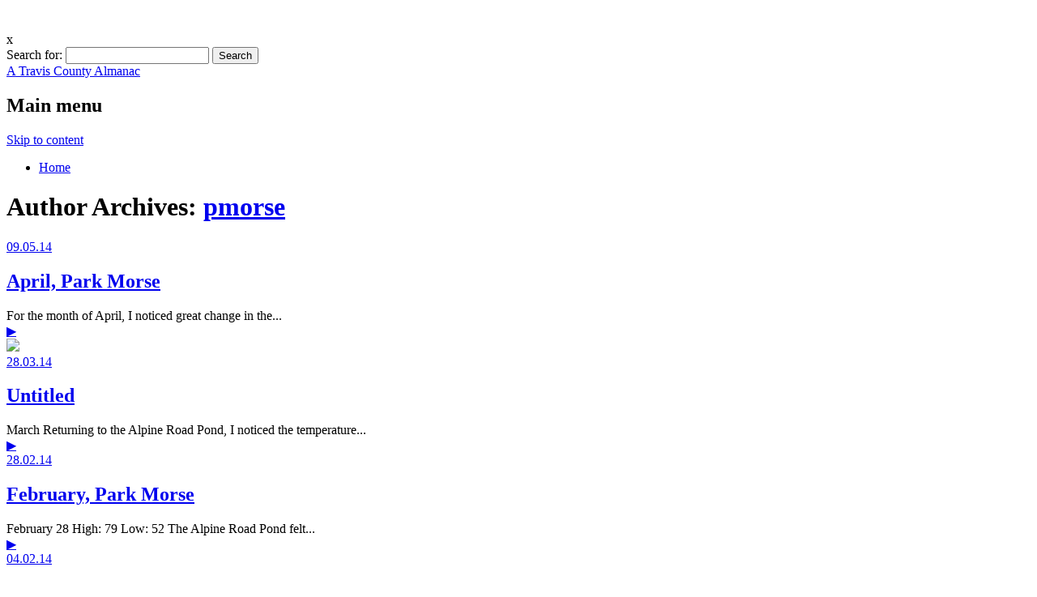

--- FILE ---
content_type: text/html; charset=UTF-8
request_url: https://sites.stedwards.edu/mikewa-ensp232402fa2013/author/pmorse/
body_size: 9461
content:
<!DOCTYPE html>
<html lang="en-US" class="no-js">
<head>
<meta charset="UTF-8" />
<meta name="viewport" content="width=device-width, initial-scale=1" />
<title>pmorse | A Travis County Almanac</title>
<link rel="profile" href="http://gmpg.org/xfn/11" />
<link rel="pingback" href="https://sites.stedwards.edu/mikewa-ensp232402fa2013/xmlrpc.php" />


<meta name='robots' content='max-image-preview:large' />
	<style>img:is([sizes="auto" i], [sizes^="auto," i]) { contain-intrinsic-size: 3000px 1500px }</style>
	<link rel="alternate" type="application/rss+xml" title="A Travis County Almanac &raquo; Feed" href="https://sites.stedwards.edu/mikewa-ensp232402fa2013/feed/" />
<link rel="alternate" type="application/rss+xml" title="A Travis County Almanac &raquo; Comments Feed" href="https://sites.stedwards.edu/mikewa-ensp232402fa2013/comments/feed/" />
<link rel="alternate" type="application/rss+xml" title="A Travis County Almanac &raquo; Posts by pmorse Feed" href="https://sites.stedwards.edu/mikewa-ensp232402fa2013/author/pmorse/feed/" />
<script type="text/javascript">
/* <![CDATA[ */
window._wpemojiSettings = {"baseUrl":"https:\/\/s.w.org\/images\/core\/emoji\/16.0.1\/72x72\/","ext":".png","svgUrl":"https:\/\/s.w.org\/images\/core\/emoji\/16.0.1\/svg\/","svgExt":".svg","source":{"concatemoji":"https:\/\/sites.stedwards.edu\/mikewa-ensp232402fa2013\/wp-includes\/js\/wp-emoji-release.min.js?ver=6.8.3"}};
/*! This file is auto-generated */
!function(s,n){var o,i,e;function c(e){try{var t={supportTests:e,timestamp:(new Date).valueOf()};sessionStorage.setItem(o,JSON.stringify(t))}catch(e){}}function p(e,t,n){e.clearRect(0,0,e.canvas.width,e.canvas.height),e.fillText(t,0,0);var t=new Uint32Array(e.getImageData(0,0,e.canvas.width,e.canvas.height).data),a=(e.clearRect(0,0,e.canvas.width,e.canvas.height),e.fillText(n,0,0),new Uint32Array(e.getImageData(0,0,e.canvas.width,e.canvas.height).data));return t.every(function(e,t){return e===a[t]})}function u(e,t){e.clearRect(0,0,e.canvas.width,e.canvas.height),e.fillText(t,0,0);for(var n=e.getImageData(16,16,1,1),a=0;a<n.data.length;a++)if(0!==n.data[a])return!1;return!0}function f(e,t,n,a){switch(t){case"flag":return n(e,"\ud83c\udff3\ufe0f\u200d\u26a7\ufe0f","\ud83c\udff3\ufe0f\u200b\u26a7\ufe0f")?!1:!n(e,"\ud83c\udde8\ud83c\uddf6","\ud83c\udde8\u200b\ud83c\uddf6")&&!n(e,"\ud83c\udff4\udb40\udc67\udb40\udc62\udb40\udc65\udb40\udc6e\udb40\udc67\udb40\udc7f","\ud83c\udff4\u200b\udb40\udc67\u200b\udb40\udc62\u200b\udb40\udc65\u200b\udb40\udc6e\u200b\udb40\udc67\u200b\udb40\udc7f");case"emoji":return!a(e,"\ud83e\udedf")}return!1}function g(e,t,n,a){var r="undefined"!=typeof WorkerGlobalScope&&self instanceof WorkerGlobalScope?new OffscreenCanvas(300,150):s.createElement("canvas"),o=r.getContext("2d",{willReadFrequently:!0}),i=(o.textBaseline="top",o.font="600 32px Arial",{});return e.forEach(function(e){i[e]=t(o,e,n,a)}),i}function t(e){var t=s.createElement("script");t.src=e,t.defer=!0,s.head.appendChild(t)}"undefined"!=typeof Promise&&(o="wpEmojiSettingsSupports",i=["flag","emoji"],n.supports={everything:!0,everythingExceptFlag:!0},e=new Promise(function(e){s.addEventListener("DOMContentLoaded",e,{once:!0})}),new Promise(function(t){var n=function(){try{var e=JSON.parse(sessionStorage.getItem(o));if("object"==typeof e&&"number"==typeof e.timestamp&&(new Date).valueOf()<e.timestamp+604800&&"object"==typeof e.supportTests)return e.supportTests}catch(e){}return null}();if(!n){if("undefined"!=typeof Worker&&"undefined"!=typeof OffscreenCanvas&&"undefined"!=typeof URL&&URL.createObjectURL&&"undefined"!=typeof Blob)try{var e="postMessage("+g.toString()+"("+[JSON.stringify(i),f.toString(),p.toString(),u.toString()].join(",")+"));",a=new Blob([e],{type:"text/javascript"}),r=new Worker(URL.createObjectURL(a),{name:"wpTestEmojiSupports"});return void(r.onmessage=function(e){c(n=e.data),r.terminate(),t(n)})}catch(e){}c(n=g(i,f,p,u))}t(n)}).then(function(e){for(var t in e)n.supports[t]=e[t],n.supports.everything=n.supports.everything&&n.supports[t],"flag"!==t&&(n.supports.everythingExceptFlag=n.supports.everythingExceptFlag&&n.supports[t]);n.supports.everythingExceptFlag=n.supports.everythingExceptFlag&&!n.supports.flag,n.DOMReady=!1,n.readyCallback=function(){n.DOMReady=!0}}).then(function(){return e}).then(function(){var e;n.supports.everything||(n.readyCallback(),(e=n.source||{}).concatemoji?t(e.concatemoji):e.wpemoji&&e.twemoji&&(t(e.twemoji),t(e.wpemoji)))}))}((window,document),window._wpemojiSettings);
/* ]]> */
</script>
<link rel='stylesheet' id='dashicons-css' href='https://sites.stedwards.edu/mikewa-ensp232402fa2013/wp-includes/css/dashicons.min.css?ver=6.8.3' type='text/css' media='all' />
<link rel='stylesheet' id='admin-bar-css' href='https://sites.stedwards.edu/mikewa-ensp232402fa2013/wp-includes/css/admin-bar.min.css?ver=6.8.3' type='text/css' media='all' />
<style id='admin-bar-inline-css' type='text/css'>

		@media screen { html { margin-top: 32px !important; } }
		@media screen and ( max-width: 782px ) { html { margin-top: 46px !important; } }
	
@media print { #wpadminbar { display:none; } }
</style>
<style id='wp-emoji-styles-inline-css' type='text/css'>

	img.wp-smiley, img.emoji {
		display: inline !important;
		border: none !important;
		box-shadow: none !important;
		height: 1em !important;
		width: 1em !important;
		margin: 0 0.07em !important;
		vertical-align: -0.1em !important;
		background: none !important;
		padding: 0 !important;
	}
</style>
<link rel='stylesheet' id='wp-block-library-css' href='https://sites.stedwards.edu/mikewa-ensp232402fa2013/wp-includes/css/dist/block-library/style.min.css?ver=6.8.3' type='text/css' media='all' />
<style id='classic-theme-styles-inline-css' type='text/css'>
/*! This file is auto-generated */
.wp-block-button__link{color:#fff;background-color:#32373c;border-radius:9999px;box-shadow:none;text-decoration:none;padding:calc(.667em + 2px) calc(1.333em + 2px);font-size:1.125em}.wp-block-file__button{background:#32373c;color:#fff;text-decoration:none}
</style>
<style id='safe-svg-svg-icon-style-inline-css' type='text/css'>
.safe-svg-cover{text-align:center}.safe-svg-cover .safe-svg-inside{display:inline-block;max-width:100%}.safe-svg-cover svg{fill:currentColor;height:100%;max-height:100%;max-width:100%;width:100%}

</style>
<style id='global-styles-inline-css' type='text/css'>
:root{--wp--preset--aspect-ratio--square: 1;--wp--preset--aspect-ratio--4-3: 4/3;--wp--preset--aspect-ratio--3-4: 3/4;--wp--preset--aspect-ratio--3-2: 3/2;--wp--preset--aspect-ratio--2-3: 2/3;--wp--preset--aspect-ratio--16-9: 16/9;--wp--preset--aspect-ratio--9-16: 9/16;--wp--preset--color--black: #000000;--wp--preset--color--cyan-bluish-gray: #abb8c3;--wp--preset--color--white: #ffffff;--wp--preset--color--pale-pink: #f78da7;--wp--preset--color--vivid-red: #cf2e2e;--wp--preset--color--luminous-vivid-orange: #ff6900;--wp--preset--color--luminous-vivid-amber: #fcb900;--wp--preset--color--light-green-cyan: #7bdcb5;--wp--preset--color--vivid-green-cyan: #00d084;--wp--preset--color--pale-cyan-blue: #8ed1fc;--wp--preset--color--vivid-cyan-blue: #0693e3;--wp--preset--color--vivid-purple: #9b51e0;--wp--preset--gradient--vivid-cyan-blue-to-vivid-purple: linear-gradient(135deg,rgba(6,147,227,1) 0%,rgb(155,81,224) 100%);--wp--preset--gradient--light-green-cyan-to-vivid-green-cyan: linear-gradient(135deg,rgb(122,220,180) 0%,rgb(0,208,130) 100%);--wp--preset--gradient--luminous-vivid-amber-to-luminous-vivid-orange: linear-gradient(135deg,rgba(252,185,0,1) 0%,rgba(255,105,0,1) 100%);--wp--preset--gradient--luminous-vivid-orange-to-vivid-red: linear-gradient(135deg,rgba(255,105,0,1) 0%,rgb(207,46,46) 100%);--wp--preset--gradient--very-light-gray-to-cyan-bluish-gray: linear-gradient(135deg,rgb(238,238,238) 0%,rgb(169,184,195) 100%);--wp--preset--gradient--cool-to-warm-spectrum: linear-gradient(135deg,rgb(74,234,220) 0%,rgb(151,120,209) 20%,rgb(207,42,186) 40%,rgb(238,44,130) 60%,rgb(251,105,98) 80%,rgb(254,248,76) 100%);--wp--preset--gradient--blush-light-purple: linear-gradient(135deg,rgb(255,206,236) 0%,rgb(152,150,240) 100%);--wp--preset--gradient--blush-bordeaux: linear-gradient(135deg,rgb(254,205,165) 0%,rgb(254,45,45) 50%,rgb(107,0,62) 100%);--wp--preset--gradient--luminous-dusk: linear-gradient(135deg,rgb(255,203,112) 0%,rgb(199,81,192) 50%,rgb(65,88,208) 100%);--wp--preset--gradient--pale-ocean: linear-gradient(135deg,rgb(255,245,203) 0%,rgb(182,227,212) 50%,rgb(51,167,181) 100%);--wp--preset--gradient--electric-grass: linear-gradient(135deg,rgb(202,248,128) 0%,rgb(113,206,126) 100%);--wp--preset--gradient--midnight: linear-gradient(135deg,rgb(2,3,129) 0%,rgb(40,116,252) 100%);--wp--preset--font-size--small: 13px;--wp--preset--font-size--medium: 20px;--wp--preset--font-size--large: 36px;--wp--preset--font-size--x-large: 42px;--wp--preset--spacing--20: 0.44rem;--wp--preset--spacing--30: 0.67rem;--wp--preset--spacing--40: 1rem;--wp--preset--spacing--50: 1.5rem;--wp--preset--spacing--60: 2.25rem;--wp--preset--spacing--70: 3.38rem;--wp--preset--spacing--80: 5.06rem;--wp--preset--shadow--natural: 6px 6px 9px rgba(0, 0, 0, 0.2);--wp--preset--shadow--deep: 12px 12px 50px rgba(0, 0, 0, 0.4);--wp--preset--shadow--sharp: 6px 6px 0px rgba(0, 0, 0, 0.2);--wp--preset--shadow--outlined: 6px 6px 0px -3px rgba(255, 255, 255, 1), 6px 6px rgba(0, 0, 0, 1);--wp--preset--shadow--crisp: 6px 6px 0px rgba(0, 0, 0, 1);}:where(.is-layout-flex){gap: 0.5em;}:where(.is-layout-grid){gap: 0.5em;}body .is-layout-flex{display: flex;}.is-layout-flex{flex-wrap: wrap;align-items: center;}.is-layout-flex > :is(*, div){margin: 0;}body .is-layout-grid{display: grid;}.is-layout-grid > :is(*, div){margin: 0;}:where(.wp-block-columns.is-layout-flex){gap: 2em;}:where(.wp-block-columns.is-layout-grid){gap: 2em;}:where(.wp-block-post-template.is-layout-flex){gap: 1.25em;}:where(.wp-block-post-template.is-layout-grid){gap: 1.25em;}.has-black-color{color: var(--wp--preset--color--black) !important;}.has-cyan-bluish-gray-color{color: var(--wp--preset--color--cyan-bluish-gray) !important;}.has-white-color{color: var(--wp--preset--color--white) !important;}.has-pale-pink-color{color: var(--wp--preset--color--pale-pink) !important;}.has-vivid-red-color{color: var(--wp--preset--color--vivid-red) !important;}.has-luminous-vivid-orange-color{color: var(--wp--preset--color--luminous-vivid-orange) !important;}.has-luminous-vivid-amber-color{color: var(--wp--preset--color--luminous-vivid-amber) !important;}.has-light-green-cyan-color{color: var(--wp--preset--color--light-green-cyan) !important;}.has-vivid-green-cyan-color{color: var(--wp--preset--color--vivid-green-cyan) !important;}.has-pale-cyan-blue-color{color: var(--wp--preset--color--pale-cyan-blue) !important;}.has-vivid-cyan-blue-color{color: var(--wp--preset--color--vivid-cyan-blue) !important;}.has-vivid-purple-color{color: var(--wp--preset--color--vivid-purple) !important;}.has-black-background-color{background-color: var(--wp--preset--color--black) !important;}.has-cyan-bluish-gray-background-color{background-color: var(--wp--preset--color--cyan-bluish-gray) !important;}.has-white-background-color{background-color: var(--wp--preset--color--white) !important;}.has-pale-pink-background-color{background-color: var(--wp--preset--color--pale-pink) !important;}.has-vivid-red-background-color{background-color: var(--wp--preset--color--vivid-red) !important;}.has-luminous-vivid-orange-background-color{background-color: var(--wp--preset--color--luminous-vivid-orange) !important;}.has-luminous-vivid-amber-background-color{background-color: var(--wp--preset--color--luminous-vivid-amber) !important;}.has-light-green-cyan-background-color{background-color: var(--wp--preset--color--light-green-cyan) !important;}.has-vivid-green-cyan-background-color{background-color: var(--wp--preset--color--vivid-green-cyan) !important;}.has-pale-cyan-blue-background-color{background-color: var(--wp--preset--color--pale-cyan-blue) !important;}.has-vivid-cyan-blue-background-color{background-color: var(--wp--preset--color--vivid-cyan-blue) !important;}.has-vivid-purple-background-color{background-color: var(--wp--preset--color--vivid-purple) !important;}.has-black-border-color{border-color: var(--wp--preset--color--black) !important;}.has-cyan-bluish-gray-border-color{border-color: var(--wp--preset--color--cyan-bluish-gray) !important;}.has-white-border-color{border-color: var(--wp--preset--color--white) !important;}.has-pale-pink-border-color{border-color: var(--wp--preset--color--pale-pink) !important;}.has-vivid-red-border-color{border-color: var(--wp--preset--color--vivid-red) !important;}.has-luminous-vivid-orange-border-color{border-color: var(--wp--preset--color--luminous-vivid-orange) !important;}.has-luminous-vivid-amber-border-color{border-color: var(--wp--preset--color--luminous-vivid-amber) !important;}.has-light-green-cyan-border-color{border-color: var(--wp--preset--color--light-green-cyan) !important;}.has-vivid-green-cyan-border-color{border-color: var(--wp--preset--color--vivid-green-cyan) !important;}.has-pale-cyan-blue-border-color{border-color: var(--wp--preset--color--pale-cyan-blue) !important;}.has-vivid-cyan-blue-border-color{border-color: var(--wp--preset--color--vivid-cyan-blue) !important;}.has-vivid-purple-border-color{border-color: var(--wp--preset--color--vivid-purple) !important;}.has-vivid-cyan-blue-to-vivid-purple-gradient-background{background: var(--wp--preset--gradient--vivid-cyan-blue-to-vivid-purple) !important;}.has-light-green-cyan-to-vivid-green-cyan-gradient-background{background: var(--wp--preset--gradient--light-green-cyan-to-vivid-green-cyan) !important;}.has-luminous-vivid-amber-to-luminous-vivid-orange-gradient-background{background: var(--wp--preset--gradient--luminous-vivid-amber-to-luminous-vivid-orange) !important;}.has-luminous-vivid-orange-to-vivid-red-gradient-background{background: var(--wp--preset--gradient--luminous-vivid-orange-to-vivid-red) !important;}.has-very-light-gray-to-cyan-bluish-gray-gradient-background{background: var(--wp--preset--gradient--very-light-gray-to-cyan-bluish-gray) !important;}.has-cool-to-warm-spectrum-gradient-background{background: var(--wp--preset--gradient--cool-to-warm-spectrum) !important;}.has-blush-light-purple-gradient-background{background: var(--wp--preset--gradient--blush-light-purple) !important;}.has-blush-bordeaux-gradient-background{background: var(--wp--preset--gradient--blush-bordeaux) !important;}.has-luminous-dusk-gradient-background{background: var(--wp--preset--gradient--luminous-dusk) !important;}.has-pale-ocean-gradient-background{background: var(--wp--preset--gradient--pale-ocean) !important;}.has-electric-grass-gradient-background{background: var(--wp--preset--gradient--electric-grass) !important;}.has-midnight-gradient-background{background: var(--wp--preset--gradient--midnight) !important;}.has-small-font-size{font-size: var(--wp--preset--font-size--small) !important;}.has-medium-font-size{font-size: var(--wp--preset--font-size--medium) !important;}.has-large-font-size{font-size: var(--wp--preset--font-size--large) !important;}.has-x-large-font-size{font-size: var(--wp--preset--font-size--x-large) !important;}
:where(.wp-block-post-template.is-layout-flex){gap: 1.25em;}:where(.wp-block-post-template.is-layout-grid){gap: 1.25em;}
:where(.wp-block-columns.is-layout-flex){gap: 2em;}:where(.wp-block-columns.is-layout-grid){gap: 2em;}
:root :where(.wp-block-pullquote){font-size: 1.5em;line-height: 1.6;}
</style>
<link rel='stylesheet' id='magazino_style-css' href='https://sites.stedwards.edu/mikewa-ensp232402fa2013/wp-content/themes/wasserman/style.css?ver=6.8.3' type='text/css' media='all' />
<script type="text/javascript" id="jquery-core-js-extra">
/* <![CDATA[ */
var msreader_featured_posts = {"saving":"Saving...","post_featured":"This post is featured","feature":"Feature","unfeature":"Unfeature"};
/* ]]> */
</script>
<script type="text/javascript" src="https://sites.stedwards.edu/mikewa-ensp232402fa2013/wp-includes/js/jquery/jquery.min.js?ver=3.7.1" id="jquery-core-js"></script>
<script type="text/javascript" src="https://sites.stedwards.edu/mikewa-ensp232402fa2013/wp-includes/js/jquery/jquery-migrate.min.js?ver=3.4.1" id="jquery-migrate-js"></script>
<script type="text/javascript" id="jquery-js-after">
/* <![CDATA[ */
var ajaxurl = 'https://sites.stedwards.edu/mikewa-ensp232402fa2013/wp-admin/admin-ajax.php';
/* ]]> */
</script>
<script type="text/javascript" src="https://sites.stedwards.edu/mikewa-ensp232402fa2013/wp-content/themes/wasserman/library/js/modernizr-2.6.2.min.js?ver=2.6.2" id="modernizr-js"></script>
<script type="text/javascript" src="https://sites.stedwards.edu/mikewa-ensp232402fa2013/wp-content/themes/wasserman/library/js/jquery.cycle2.min.js?ver=20130202" id="magazino_cycle_js-js"></script>
<script type="text/javascript" src="https://sites.stedwards.edu/mikewa-ensp232402fa2013/wp-content/themes/wasserman/library/js/jquery.cycle2.tile.min.js?ver=20121120" id="magazino_cycle_tile_js-js"></script>
<script type="text/javascript" src="https://sites.stedwards.edu/mikewa-ensp232402fa2013/wp-content/themes/wasserman/library/js/jquery.cycle2.scrollVert.min.js?ver=20121120" id="magazino_cycle_scrollvert_js-js"></script>
<script type="text/javascript" src="https://sites.stedwards.edu/mikewa-ensp232402fa2013/wp-content/themes/wasserman/library/js/scripts.js?ver=1.0.0" id="magazino_custom_js-js"></script>
<link rel="https://api.w.org/" href="https://sites.stedwards.edu/mikewa-ensp232402fa2013/wp-json/" /><link rel="alternate" title="JSON" type="application/json" href="https://sites.stedwards.edu/mikewa-ensp232402fa2013/wp-json/wp/v2/users/1626" /><link rel="EditURI" type="application/rsd+xml" title="RSD" href="https://sites.stedwards.edu/mikewa-ensp232402fa2013/xmlrpc.php?rsd" />
<meta name="generator" content="St. Edward&#039;s University Sites 6.8.3 - http://sites.stedwards.edu/" />
	<style>
		@media screen and (max-width: 782px) {
			#wpadminbar li#wp-admin-bar-log-in,
			#wpadminbar li#wp-admin-bar-register {
				display: block;
			}

			#wpadminbar li#wp-admin-bar-log-in a,
			#wpadminbar li#wp-admin-bar-register a {
				padding: 0 8px;
			}
		}
	</style>
<script type="text/javascript">if ( window._agmMaps === undefined ) { _agmMaps = []; }</script>
        <script type="text/javascript">
            var jQueryMigrateHelperHasSentDowngrade = false;

			window.onerror = function( msg, url, line, col, error ) {
				// Break out early, do not processing if a downgrade reqeust was already sent.
				if ( jQueryMigrateHelperHasSentDowngrade ) {
					return true;
                }

				var xhr = new XMLHttpRequest();
				var nonce = 'a640904f06';
				var jQueryFunctions = [
					'andSelf',
					'browser',
					'live',
					'boxModel',
					'support.boxModel',
					'size',
					'swap',
					'clean',
					'sub',
                ];
				var match_pattern = /\)\.(.+?) is not a function/;
                var erroredFunction = msg.match( match_pattern );

                // If there was no matching functions, do not try to downgrade.
                if ( null === erroredFunction || typeof erroredFunction !== 'object' || typeof erroredFunction[1] === "undefined" || -1 === jQueryFunctions.indexOf( erroredFunction[1] ) ) {
                    return true;
                }

                // Set that we've now attempted a downgrade request.
                jQueryMigrateHelperHasSentDowngrade = true;

				xhr.open( 'POST', 'https://sites.stedwards.edu/mikewa-ensp232402fa2013/wp-admin/admin-ajax.php' );
				xhr.setRequestHeader( 'Content-Type', 'application/x-www-form-urlencoded' );
				xhr.onload = function () {
					var response,
                        reload = false;

					if ( 200 === xhr.status ) {
                        try {
                        	response = JSON.parse( xhr.response );

                        	reload = response.data.reload;
                        } catch ( e ) {
                        	reload = false;
                        }
                    }

					// Automatically reload the page if a deprecation caused an automatic downgrade, ensure visitors get the best possible experience.
					if ( reload ) {
						location.reload();
                    }
				};

				xhr.send( encodeURI( 'action=jquery-migrate-downgrade-version&_wpnonce=' + nonce ) );

				// Suppress error alerts in older browsers
				return true;
			}
        </script>

							<!-- Google Analytics tracking code output by Beehive Analytics Pro -->
						<script async src="https://www.googletagmanager.com/gtag/js?id=G-978XW452XL&l=beehiveDataLayer"></script>
		<script>
						window.beehiveDataLayer = window.beehiveDataLayer || [];
			function gaplusu() {beehiveDataLayer.push(arguments);}
			gaplusu('js', new Date())
						gaplusu('config', 'G-978XW452XL', {
				'anonymize_ip': false,
				'allow_google_signals': false,
			})
					</script>
		<style type="text/css">
/* <![CDATA[ */
img.latex { vertical-align: middle; border: none; }
/* ]]> */
</style>
</head>

<body class="archive author author-pmorse author-1626 admin-bar no-customize-support wp-theme-wasserman">

<div id="container">
	
    <div id="search-box-wrap">
        <div id="search-box">
           <div id="close-x">x</div>
           <form role="search" method="get" id="searchform" class="searchform" action="https://sites.stedwards.edu/mikewa-ensp232402fa2013/">
				<div>
					<label class="screen-reader-text" for="s">Search for:</label>
					<input type="text" value="" name="s" id="s" />
					<input type="submit" id="searchsubmit" value="Search" />
				</div>
			</form>        </div>
    </div>

	<header id="branding" role="banner">
      <div id="inner-header" class="clearfix">
		<div id="site-heading">
        				<div id="site-title"><a href="https://sites.stedwards.edu/mikewa-ensp232402fa2013/" title="A Travis County Almanac" rel="home">A Travis County Almanac</a></div>
            		</div>
        
        <div id="social-media" class="clearfix">
        
        	            
            			
                        
                        
                        
			            
                        
                        
                        
                        
                        
                        
                        
            <div id="search-icon"></div>
            
        </div>
        
      </div>

		<nav id="access" class="clearfix" role="navigation">
			<h1 class="assistive-text section-heading">Main menu</h1>
			<div class="skip-link screen-reader-text"><a href="#content" title="Skip to content">Skip to content</a></div>
			<div class="menu"><ul><li ><a href="https://sites.stedwards.edu/mikewa-ensp232402fa2013/">Home</a></li></ul></div>					</nav><!-- #access -->

	</header><!-- #branding -->

 

				
    <div id="content" class="clearfix">
        
        <div id="main" class="clearfix" role="main">

			            <div id="post-boxes-wrap" class="clearfix">

				
				<header class="page-header">
					<h1 class="page-title author">Author Archives: <span class="colortxt vcard"><a class="url fn n" href="https://sites.stedwards.edu/mikewa-ensp232402fa2013/author/pmorse/" title="pmorse" rel="me">pmorse</a></span></h1>
                    <div class="grnbar"></div>
				</header>

				

				

								
					
<article id="post-1946" class="post-box post-1946 post type-post status-publish format-standard has-post-thumbnail hentry category-april-2014">

    <header class="entry-header">
                <div class="entry-meta">
                        <a href="https://sites.stedwards.edu/mikewa-ensp232402fa2013/2014/05/09/april-park-morse/" rel="bookmark">09.05.14</a>
        </div><!-- .entry-meta -->
                <h2 class="entry-title"><a href="https://sites.stedwards.edu/mikewa-ensp232402fa2013/2014/05/09/april-park-morse/" title="Permalink to April, Park Morse" rel="bookmark">April, Park Morse</a></h2>
    </header><!-- .entry-header -->

    <div class="entry-content post_content">
        For the month of April, I noticed great change in the...    </div><!-- .entry-content -->

    <div class="go-button"><a href="https://sites.stedwards.edu/mikewa-ensp232402fa2013/2014/05/09/april-park-morse/" title="Permalink to April, Park Morse" rel="bookmark">&#9654;</a></div>

        <div class="post-box-img">

        <img src="https://sites.stedwards.edu/mikewa-ensp232402fa2013/files/2014/05/IMG_2274-1b7v1ec-225x300.jpg" >

    </div>

    
</article><!-- #post-1946 -->

					

				
					
<article id="post-1201" class="post-box post-1201 post type-post status-publish format-standard has-post-thumbnail hentry category-march-2014">

    <header class="entry-header">
                <div class="entry-meta">
                        <a href="https://sites.stedwards.edu/mikewa-ensp232402fa2013/2014/03/28/1201/" rel="bookmark">28.03.14</a>
        </div><!-- .entry-meta -->
                <h2 class="entry-title"><a href="https://sites.stedwards.edu/mikewa-ensp232402fa2013/2014/03/28/1201/" title="Permalink to Untitled" rel="bookmark">Untitled</a></h2>
    </header><!-- .entry-header -->

    <div class="entry-content post_content">
        March Returning to the Alpine Road Pond, I noticed the temperature...    </div><!-- .entry-content -->

    <div class="go-button"><a href="https://sites.stedwards.edu/mikewa-ensp232402fa2013/2014/03/28/1201/" title="Permalink to Untitled" rel="bookmark">&#9654;</a></div>

    
</article><!-- #post-1201 -->

					

				
					
<article id="post-1004" class="post-box post-1004 post type-post status-publish format-gallery has-post-thumbnail hentry category-february-2014 post_format-post-format-gallery">

    <header class="entry-header">
                <div class="entry-meta">
                        <a href="https://sites.stedwards.edu/mikewa-ensp232402fa2013/2014/02/28/february-park-morse/" rel="bookmark">28.02.14</a>
        </div><!-- .entry-meta -->
                <h2 class="entry-title"><a href="https://sites.stedwards.edu/mikewa-ensp232402fa2013/2014/02/28/february-park-morse/" title="Permalink to February, Park Morse" rel="bookmark">February, Park Morse</a></h2>
    </header><!-- .entry-header -->

    <div class="entry-content post_content">
        February 28 High: 79 Low: 52 The Alpine Road Pond felt...    </div><!-- .entry-content -->

    <div class="go-button"><a href="https://sites.stedwards.edu/mikewa-ensp232402fa2013/2014/02/28/february-park-morse/" title="Permalink to February, Park Morse" rel="bookmark">&#9654;</a></div>

    
</article><!-- #post-1004 -->

					

				
					
<article id="post-774" class="post-box post-774 post type-post status-publish format-gallery has-post-thumbnail hentry category-january post_format-post-format-gallery">

    <header class="entry-header">
                <div class="entry-meta">
                        <a href="https://sites.stedwards.edu/mikewa-ensp232402fa2013/2014/02/04/january-park-morse/" rel="bookmark">04.02.14</a>
        </div><!-- .entry-meta -->
                <h2 class="entry-title"><a href="https://sites.stedwards.edu/mikewa-ensp232402fa2013/2014/02/04/january-park-morse/" title="Permalink to January Park Morse" rel="bookmark">January Park Morse</a></h2>
    </header><!-- .entry-header -->

    <div class="entry-content post_content">
        January 29, High: 64 Low: 31 &nbsp; January 28, at 3:40 I...    </div><!-- .entry-content -->

    <div class="go-button"><a href="https://sites.stedwards.edu/mikewa-ensp232402fa2013/2014/02/04/january-park-morse/" title="Permalink to January Park Morse" rel="bookmark">&#9654;</a></div>

    
</article><!-- #post-774 -->

					

				
				                
            </div>

			
        </div> <!-- end #main -->

        		<div class="clearfix"></div>
		<div id="sidebar" class="widget-area clearfix" role="complementary">

			
				<aside id="categories" class="widget">
					<div class="widget-title">Categories</div>
					<ul>
							<li class="cat-item cat-item-17"><a href="https://sites.stedwards.edu/mikewa-ensp232402fa2013/category/april-2014/">April 2014</a>
</li>
	<li class="cat-item cat-item-21"><a href="https://sites.stedwards.edu/mikewa-ensp232402fa2013/category/fall-2014/">Fall 2014</a>
</li>
	<li class="cat-item cat-item-15"><a href="https://sites.stedwards.edu/mikewa-ensp232402fa2013/category/february-2014/">February 2014</a>
</li>
	<li class="cat-item cat-item-14"><a href="https://sites.stedwards.edu/mikewa-ensp232402fa2013/category/january/">January</a>
</li>
	<li class="cat-item cat-item-16"><a href="https://sites.stedwards.edu/mikewa-ensp232402fa2013/category/march-2014/">March 2014</a>
</li>
	<li class="cat-item cat-item-4"><a href="https://sites.stedwards.edu/mikewa-ensp232402fa2013/category/november/">November</a>
</li>
	<li class="cat-item cat-item-3"><a href="https://sites.stedwards.edu/mikewa-ensp232402fa2013/category/october/">October</a>
</li>
	<li class="cat-item cat-item-1"><a href="https://sites.stedwards.edu/mikewa-ensp232402fa2013/category/september/">September</a>
</li>
	<li class="cat-item cat-item-22"><a href="https://sites.stedwards.edu/mikewa-ensp232402fa2013/category/uncategorized/">Uncategorized</a>
</li>
					</ul>
				</aside>
                
                <aside id="recent-posts" class="widget">
					<div class="widget-title">Recent Posts</div>
					<ul>
						<li><a href="https://sites.stedwards.edu/mikewa-ensp232402fa2013/2015/05/04/cason-april-2015/" title="Look Cason, April 2015" >Cason, April 2015</a> </li> <li><a href="https://sites.stedwards.edu/mikewa-ensp232402fa2013/2015/05/02/machado-april-final-analysis/" title="Look Machado, April + Final Analysis" >Machado, April + Final Analysis</a> </li> <li><a href="https://sites.stedwards.edu/mikewa-ensp232402fa2013/2015/05/01/april-red-bud-isle/" title="Look April - Red Bud Isle" >April - Red Bud Isle</a> </li> <li><a href="https://sites.stedwards.edu/mikewa-ensp232402fa2013/2015/02/04/moyer-january/" title="Look Moyer: January" >Moyer: January</a> </li> <li><a href="https://sites.stedwards.edu/mikewa-ensp232402fa2013/2015/02/03/tijerina-august-storm-ranch-dripping-springs/" title="Look Tijerina, August. Storm Ranch Dripping Springs." >Tijerina, August. Storm Ranch Dripping Springs.</a> </li> <li><a href="https://sites.stedwards.edu/mikewa-ensp232402fa2013/2015/02/02/castellanos-january/" title="Look Castellanos: January" >Castellanos: January</a> </li> <li><a href="https://sites.stedwards.edu/mikewa-ensp232402fa2013/2015/02/01/rosales-january-2015/" title="Look Rosales, January 2015" >Rosales, January 2015</a> </li> <li><a href="https://sites.stedwards.edu/mikewa-ensp232402fa2013/2015/02/01/ramirez-january-15/" title="Look Ramirez, January &#039;15" >Ramirez, January &#039;15</a> </li> <li><a href="https://sites.stedwards.edu/mikewa-ensp232402fa2013/2015/02/01/hennessy-january/" title="Look Hennessy, January" >Hennessy, January</a> </li> <li><a href="https://sites.stedwards.edu/mikewa-ensp232402fa2013/2015/02/01/rigby-january-2015/" title="Look Rigby, January 2015" >Rigby, January 2015</a> </li>                     </ul>
				</aside>
                
                <aside id="popular-posts" class="widget">
					<div class="widget-title">Popular Posts</div>
					<ul>
												 
						                        
                        <li>
                            <a href="https://sites.stedwards.edu/mikewa-ensp232402fa2013/2014/01/27/january-blog-entry/" title="Crook January">Crook January</a>
                        </li>
 
						                        
                        <li>
                            <a href="https://sites.stedwards.edu/mikewa-ensp232402fa2013/2014/09/30/swope-september-2014/" title="Swope, September 2014">Swope, September 2014</a>
                        </li>
 
						                        
                        <li>
                            <a href="https://sites.stedwards.edu/mikewa-ensp232402fa2013/2013/09/12/hello-world/" title="Help">Help</a>
                        </li>
 
						                        
                        <li>
                            <a href="https://sites.stedwards.edu/mikewa-ensp232402fa2013/2014/11/03/morales-october-2014/" title="Morales, October 2014">Morales, October 2014</a>
                        </li>
 
						                        
                        <li>
                            <a href="https://sites.stedwards.edu/mikewa-ensp232402fa2013/2013/09/30/woods-sept/" title="Woods Sept.">Woods Sept.</a>
                        </li>
 
						                        
                        <li>
                            <a href="https://sites.stedwards.edu/mikewa-ensp232402fa2013/2013/09/30/campus-september/" title="Campus September">Campus September</a>
                        </li>
 
						                        
                        <li>
                            <a href="https://sites.stedwards.edu/mikewa-ensp232402fa2013/2013/09/30/september/" title="Leib Sept.">Leib Sept.</a>
                        </li>
 
						                        
                        <li>
                            <a href="https://sites.stedwards.edu/mikewa-ensp232402fa2013/2013/09/30/september-blog-post/" title="September Blog Post">September Blog Post</a>
                        </li>
 
						                        
                        <li>
                            <a href="https://sites.stedwards.edu/mikewa-ensp232402fa2013/2013/09/30/anna-davies-september/" title="Anna Davies- September">Anna Davies- September</a>
                        </li>
 
						                        
                        <li>
                            <a href="https://sites.stedwards.edu/mikewa-ensp232402fa2013/2013/09/30/sptmbr/" title="sptmbr">sptmbr</a>
                        </li>
 
						                                            </ul>
				</aside>
                
                <aside id="archives" class="widget">
					<div class="widget-title">Archives</div>
					<ul>
							<li><a href='https://sites.stedwards.edu/mikewa-ensp232402fa2013/2015/05/'>May 2015</a></li>
	<li><a href='https://sites.stedwards.edu/mikewa-ensp232402fa2013/2015/02/'>February 2015</a></li>
	<li><a href='https://sites.stedwards.edu/mikewa-ensp232402fa2013/2015/01/'>January 2015</a></li>
	<li><a href='https://sites.stedwards.edu/mikewa-ensp232402fa2013/2014/12/'>December 2014</a></li>
	<li><a href='https://sites.stedwards.edu/mikewa-ensp232402fa2013/2014/11/'>November 2014</a></li>
	<li><a href='https://sites.stedwards.edu/mikewa-ensp232402fa2013/2014/10/'>October 2014</a></li>
	<li><a href='https://sites.stedwards.edu/mikewa-ensp232402fa2013/2014/09/'>September 2014</a></li>
	<li><a href='https://sites.stedwards.edu/mikewa-ensp232402fa2013/2014/07/'>July 2014</a></li>
	<li><a href='https://sites.stedwards.edu/mikewa-ensp232402fa2013/2014/06/'>June 2014</a></li>
	<li><a href='https://sites.stedwards.edu/mikewa-ensp232402fa2013/2014/05/'>May 2014</a></li>
	<li><a href='https://sites.stedwards.edu/mikewa-ensp232402fa2013/2014/04/'>April 2014</a></li>
	<li><a href='https://sites.stedwards.edu/mikewa-ensp232402fa2013/2014/03/'>March 2014</a></li>
	<li><a href='https://sites.stedwards.edu/mikewa-ensp232402fa2013/2014/02/'>February 2014</a></li>
	<li><a href='https://sites.stedwards.edu/mikewa-ensp232402fa2013/2014/01/'>January 2014</a></li>
	<li><a href='https://sites.stedwards.edu/mikewa-ensp232402fa2013/2013/12/'>December 2013</a></li>
	<li><a href='https://sites.stedwards.edu/mikewa-ensp232402fa2013/2013/11/'>November 2013</a></li>
	<li><a href='https://sites.stedwards.edu/mikewa-ensp232402fa2013/2013/10/'>October 2013</a></li>
	<li><a href='https://sites.stedwards.edu/mikewa-ensp232402fa2013/2013/09/'>September 2013</a></li>
					</ul>
				</aside>

					</div><!-- #sidebar .widget-area -->

    </div> <!-- end #content -->
        

	<footer id="colophon" role="contentinfo">
		<div id="site-generator">

			&copy; A Travis County Almanac                        
		</div>
	</footer><!-- #colophon -->
</div><!-- #container -->

<script type="speculationrules">
{"prefetch":[{"source":"document","where":{"and":[{"href_matches":"\/mikewa-ensp232402fa2013\/*"},{"not":{"href_matches":["\/mikewa-ensp232402fa2013\/wp-*.php","\/mikewa-ensp232402fa2013\/wp-admin\/*","\/mikewa-ensp232402fa2013\/files\/*","\/mikewa-ensp232402fa2013\/wp-content\/*","\/mikewa-ensp232402fa2013\/wp-content\/plugins\/*","\/mikewa-ensp232402fa2013\/wp-content\/themes\/wasserman\/*","\/mikewa-ensp232402fa2013\/*\\?(.+)"]}},{"not":{"selector_matches":"a[rel~=\"nofollow\"]"}},{"not":{"selector_matches":".no-prefetch, .no-prefetch a"}}]},"eagerness":"conservative"}]}
</script>
<script type="text/javascript" src="https://sites.stedwards.edu/mikewa-ensp232402fa2013/wp-includes/js/hoverintent-js.min.js?ver=2.2.1" id="hoverintent-js-js"></script>
<script type="text/javascript" src="https://sites.stedwards.edu/mikewa-ensp232402fa2013/wp-includes/js/admin-bar.min.js?ver=6.8.3" id="admin-bar-js"></script>
<script type="text/javascript" id="blog_templates_front-js-extra">
/* <![CDATA[ */
var blog_templates_params = {"type":""};
/* ]]> */
</script>
<script type="text/javascript" src="https://sites.stedwards.edu/mikewa-ensp232402fa2013/wp-content/plugins/blogtemplates//blogtemplatesfiles/assets/js/front.js?ver=2.6.8.2" id="blog_templates_front-js"></script>
<script type="text/javascript" src="https://www.google.com/jsapi?ver=6.8.3" id="google-jsapi-js"></script>
<script type="text/javascript" id="pronamic_google_maps_site-js-extra">
/* <![CDATA[ */
var pronamic_google_maps_settings = {"visualRefresh":"1","other_params":"sensor=false"};
/* ]]> */
</script>
<script type="text/javascript" src="https://sites.stedwards.edu/mikewa-ensp232402fa2013/wp-content/themes/wasserman/pronamic-google-maps/js/site.js?ver=6.8.3" id="pronamic_google_maps_site-js"></script>
		<div id="wpadminbar" class="nojq nojs">
							<a class="screen-reader-shortcut" href="#wp-toolbar" tabindex="1">Skip to toolbar</a>
						<div class="quicklinks" id="wp-toolbar" role="navigation" aria-label="Toolbar">
				<ul role='menu' id='wp-admin-bar-top-secondary' class="ab-top-secondary ab-top-menu"><li role='group' id='wp-admin-bar-log-in'><a class='ab-item' role="menuitem" href='https://sites.stedwards.edu/mikewa-ensp232402fa2013/wp-login.php'>Log In</a></li><li role='group' id='wp-admin-bar-search' class="admin-bar-search"><div class="ab-item ab-empty-item" tabindex="-1" role="menuitem"><form action="https://sites.stedwards.edu/mikewa-ensp232402fa2013/" method="get" id="adminbarsearch"><input class="adminbar-input" name="s" id="adminbar-search" type="text" value="" maxlength="150" /><label for="adminbar-search" class="screen-reader-text">Search</label><input type="submit" class="adminbar-button" value="Search" /></form></div></li></ul>			</div>
		</div>

		

</body>
</html>